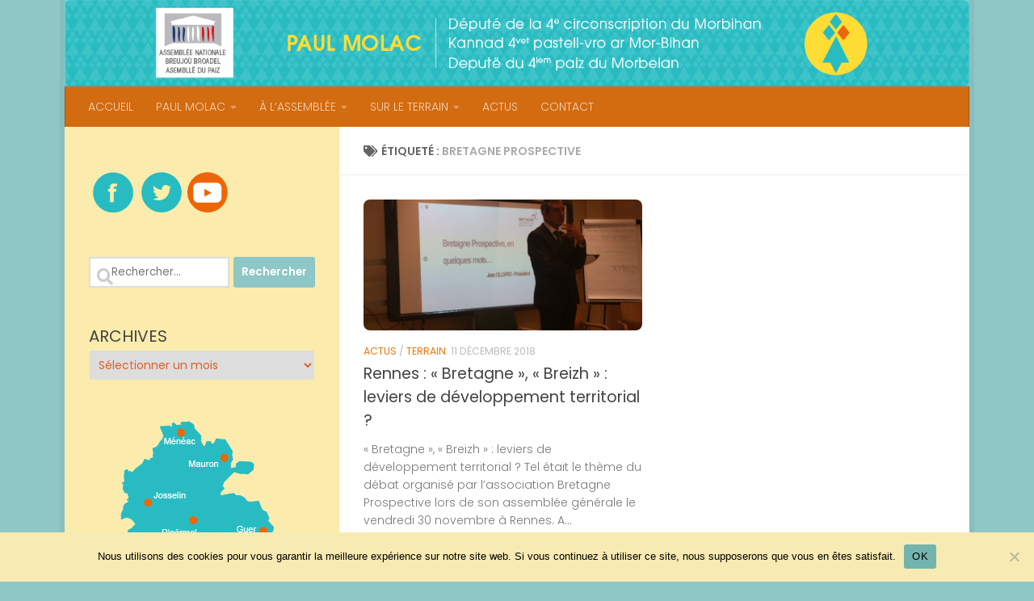

--- FILE ---
content_type: text/html; charset=UTF-8
request_url: https://paulmolac.bzh/tag/bretagne-prospective/
body_size: 13988
content:
<!DOCTYPE html>
<html class="no-js" lang="fr-FR">
<head>
  <meta charset="UTF-8">
  <meta name="viewport" content="width=device-width, initial-scale=1.0">
  <link rel="profile" href="https://gmpg.org/xfn/11" />
  <link rel="pingback" href="https://paulmolac.bzh/xmlrpc.php">

  <title>Bretagne Prospective &#8211; Paul Molac</title>
<meta name='robots' content='max-image-preview:large' />
	<style>img:is([sizes="auto" i], [sizes^="auto," i]) { contain-intrinsic-size: 3000px 1500px }</style>
	<script>
window.koko_analytics = {"url":"https:\/\/paulmolac.bzh\/wp-admin\/admin-ajax.php?action=koko_analytics_collect","site_url":"https:\/\/paulmolac.bzh","post_id":0,"path":"\/tag\/bretagne-prospective\/","method":"cookie","use_cookie":true};
</script>
<script>document.documentElement.className = document.documentElement.className.replace("no-js","js");</script>
<link rel="alternate" type="application/rss+xml" title="Paul Molac &raquo; Flux" href="https://paulmolac.bzh/feed/" />
<link rel="alternate" type="application/rss+xml" title="Paul Molac &raquo; Flux des commentaires" href="https://paulmolac.bzh/comments/feed/" />
<link id="hu-user-gfont" href="//fonts.googleapis.com/css?family=Poppins:300,400,500,600,700&subset=latin-ext" rel="stylesheet" type="text/css"><link rel="alternate" type="application/rss+xml" title="Paul Molac &raquo; Flux de l’étiquette Bretagne Prospective" href="https://paulmolac.bzh/tag/bretagne-prospective/feed/" />
<script>
window._wpemojiSettings = {"baseUrl":"https:\/\/s.w.org\/images\/core\/emoji\/16.0.1\/72x72\/","ext":".png","svgUrl":"https:\/\/s.w.org\/images\/core\/emoji\/16.0.1\/svg\/","svgExt":".svg","source":{"concatemoji":"https:\/\/paulmolac.bzh\/wp-includes\/js\/wp-emoji-release.min.js?ver=3d9e2a17c81fb072a37a563b14944694"}};
/*! This file is auto-generated */
!function(s,n){var o,i,e;function c(e){try{var t={supportTests:e,timestamp:(new Date).valueOf()};sessionStorage.setItem(o,JSON.stringify(t))}catch(e){}}function p(e,t,n){e.clearRect(0,0,e.canvas.width,e.canvas.height),e.fillText(t,0,0);var t=new Uint32Array(e.getImageData(0,0,e.canvas.width,e.canvas.height).data),a=(e.clearRect(0,0,e.canvas.width,e.canvas.height),e.fillText(n,0,0),new Uint32Array(e.getImageData(0,0,e.canvas.width,e.canvas.height).data));return t.every(function(e,t){return e===a[t]})}function u(e,t){e.clearRect(0,0,e.canvas.width,e.canvas.height),e.fillText(t,0,0);for(var n=e.getImageData(16,16,1,1),a=0;a<n.data.length;a++)if(0!==n.data[a])return!1;return!0}function f(e,t,n,a){switch(t){case"flag":return n(e,"\ud83c\udff3\ufe0f\u200d\u26a7\ufe0f","\ud83c\udff3\ufe0f\u200b\u26a7\ufe0f")?!1:!n(e,"\ud83c\udde8\ud83c\uddf6","\ud83c\udde8\u200b\ud83c\uddf6")&&!n(e,"\ud83c\udff4\udb40\udc67\udb40\udc62\udb40\udc65\udb40\udc6e\udb40\udc67\udb40\udc7f","\ud83c\udff4\u200b\udb40\udc67\u200b\udb40\udc62\u200b\udb40\udc65\u200b\udb40\udc6e\u200b\udb40\udc67\u200b\udb40\udc7f");case"emoji":return!a(e,"\ud83e\udedf")}return!1}function g(e,t,n,a){var r="undefined"!=typeof WorkerGlobalScope&&self instanceof WorkerGlobalScope?new OffscreenCanvas(300,150):s.createElement("canvas"),o=r.getContext("2d",{willReadFrequently:!0}),i=(o.textBaseline="top",o.font="600 32px Arial",{});return e.forEach(function(e){i[e]=t(o,e,n,a)}),i}function t(e){var t=s.createElement("script");t.src=e,t.defer=!0,s.head.appendChild(t)}"undefined"!=typeof Promise&&(o="wpEmojiSettingsSupports",i=["flag","emoji"],n.supports={everything:!0,everythingExceptFlag:!0},e=new Promise(function(e){s.addEventListener("DOMContentLoaded",e,{once:!0})}),new Promise(function(t){var n=function(){try{var e=JSON.parse(sessionStorage.getItem(o));if("object"==typeof e&&"number"==typeof e.timestamp&&(new Date).valueOf()<e.timestamp+604800&&"object"==typeof e.supportTests)return e.supportTests}catch(e){}return null}();if(!n){if("undefined"!=typeof Worker&&"undefined"!=typeof OffscreenCanvas&&"undefined"!=typeof URL&&URL.createObjectURL&&"undefined"!=typeof Blob)try{var e="postMessage("+g.toString()+"("+[JSON.stringify(i),f.toString(),p.toString(),u.toString()].join(",")+"));",a=new Blob([e],{type:"text/javascript"}),r=new Worker(URL.createObjectURL(a),{name:"wpTestEmojiSupports"});return void(r.onmessage=function(e){c(n=e.data),r.terminate(),t(n)})}catch(e){}c(n=g(i,f,p,u))}t(n)}).then(function(e){for(var t in e)n.supports[t]=e[t],n.supports.everything=n.supports.everything&&n.supports[t],"flag"!==t&&(n.supports.everythingExceptFlag=n.supports.everythingExceptFlag&&n.supports[t]);n.supports.everythingExceptFlag=n.supports.everythingExceptFlag&&!n.supports.flag,n.DOMReady=!1,n.readyCallback=function(){n.DOMReady=!0}}).then(function(){return e}).then(function(){var e;n.supports.everything||(n.readyCallback(),(e=n.source||{}).concatemoji?t(e.concatemoji):e.wpemoji&&e.twemoji&&(t(e.twemoji),t(e.wpemoji)))}))}((window,document),window._wpemojiSettings);
</script>
<style id='wp-emoji-styles-inline-css'>

	img.wp-smiley, img.emoji {
		display: inline !important;
		border: none !important;
		box-shadow: none !important;
		height: 1em !important;
		width: 1em !important;
		margin: 0 0.07em !important;
		vertical-align: -0.1em !important;
		background: none !important;
		padding: 0 !important;
	}
</style>
<link rel='stylesheet' id='wp-block-library-css' href='https://paulmolac.bzh/wp-includes/css/dist/block-library/style.min.css?ver=3d9e2a17c81fb072a37a563b14944694' media='all' />
<style id='classic-theme-styles-inline-css'>
/*! This file is auto-generated */
.wp-block-button__link{color:#fff;background-color:#32373c;border-radius:9999px;box-shadow:none;text-decoration:none;padding:calc(.667em + 2px) calc(1.333em + 2px);font-size:1.125em}.wp-block-file__button{background:#32373c;color:#fff;text-decoration:none}
</style>
<style id='global-styles-inline-css'>
:root{--wp--preset--aspect-ratio--square: 1;--wp--preset--aspect-ratio--4-3: 4/3;--wp--preset--aspect-ratio--3-4: 3/4;--wp--preset--aspect-ratio--3-2: 3/2;--wp--preset--aspect-ratio--2-3: 2/3;--wp--preset--aspect-ratio--16-9: 16/9;--wp--preset--aspect-ratio--9-16: 9/16;--wp--preset--color--black: #000000;--wp--preset--color--cyan-bluish-gray: #abb8c3;--wp--preset--color--white: #ffffff;--wp--preset--color--pale-pink: #f78da7;--wp--preset--color--vivid-red: #cf2e2e;--wp--preset--color--luminous-vivid-orange: #ff6900;--wp--preset--color--luminous-vivid-amber: #fcb900;--wp--preset--color--light-green-cyan: #7bdcb5;--wp--preset--color--vivid-green-cyan: #00d084;--wp--preset--color--pale-cyan-blue: #8ed1fc;--wp--preset--color--vivid-cyan-blue: #0693e3;--wp--preset--color--vivid-purple: #9b51e0;--wp--preset--gradient--vivid-cyan-blue-to-vivid-purple: linear-gradient(135deg,rgba(6,147,227,1) 0%,rgb(155,81,224) 100%);--wp--preset--gradient--light-green-cyan-to-vivid-green-cyan: linear-gradient(135deg,rgb(122,220,180) 0%,rgb(0,208,130) 100%);--wp--preset--gradient--luminous-vivid-amber-to-luminous-vivid-orange: linear-gradient(135deg,rgba(252,185,0,1) 0%,rgba(255,105,0,1) 100%);--wp--preset--gradient--luminous-vivid-orange-to-vivid-red: linear-gradient(135deg,rgba(255,105,0,1) 0%,rgb(207,46,46) 100%);--wp--preset--gradient--very-light-gray-to-cyan-bluish-gray: linear-gradient(135deg,rgb(238,238,238) 0%,rgb(169,184,195) 100%);--wp--preset--gradient--cool-to-warm-spectrum: linear-gradient(135deg,rgb(74,234,220) 0%,rgb(151,120,209) 20%,rgb(207,42,186) 40%,rgb(238,44,130) 60%,rgb(251,105,98) 80%,rgb(254,248,76) 100%);--wp--preset--gradient--blush-light-purple: linear-gradient(135deg,rgb(255,206,236) 0%,rgb(152,150,240) 100%);--wp--preset--gradient--blush-bordeaux: linear-gradient(135deg,rgb(254,205,165) 0%,rgb(254,45,45) 50%,rgb(107,0,62) 100%);--wp--preset--gradient--luminous-dusk: linear-gradient(135deg,rgb(255,203,112) 0%,rgb(199,81,192) 50%,rgb(65,88,208) 100%);--wp--preset--gradient--pale-ocean: linear-gradient(135deg,rgb(255,245,203) 0%,rgb(182,227,212) 50%,rgb(51,167,181) 100%);--wp--preset--gradient--electric-grass: linear-gradient(135deg,rgb(202,248,128) 0%,rgb(113,206,126) 100%);--wp--preset--gradient--midnight: linear-gradient(135deg,rgb(2,3,129) 0%,rgb(40,116,252) 100%);--wp--preset--font-size--small: 13px;--wp--preset--font-size--medium: 20px;--wp--preset--font-size--large: 36px;--wp--preset--font-size--x-large: 42px;--wp--preset--spacing--20: 0.44rem;--wp--preset--spacing--30: 0.67rem;--wp--preset--spacing--40: 1rem;--wp--preset--spacing--50: 1.5rem;--wp--preset--spacing--60: 2.25rem;--wp--preset--spacing--70: 3.38rem;--wp--preset--spacing--80: 5.06rem;--wp--preset--shadow--natural: 6px 6px 9px rgba(0, 0, 0, 0.2);--wp--preset--shadow--deep: 12px 12px 50px rgba(0, 0, 0, 0.4);--wp--preset--shadow--sharp: 6px 6px 0px rgba(0, 0, 0, 0.2);--wp--preset--shadow--outlined: 6px 6px 0px -3px rgba(255, 255, 255, 1), 6px 6px rgba(0, 0, 0, 1);--wp--preset--shadow--crisp: 6px 6px 0px rgba(0, 0, 0, 1);}:where(.is-layout-flex){gap: 0.5em;}:where(.is-layout-grid){gap: 0.5em;}body .is-layout-flex{display: flex;}.is-layout-flex{flex-wrap: wrap;align-items: center;}.is-layout-flex > :is(*, div){margin: 0;}body .is-layout-grid{display: grid;}.is-layout-grid > :is(*, div){margin: 0;}:where(.wp-block-columns.is-layout-flex){gap: 2em;}:where(.wp-block-columns.is-layout-grid){gap: 2em;}:where(.wp-block-post-template.is-layout-flex){gap: 1.25em;}:where(.wp-block-post-template.is-layout-grid){gap: 1.25em;}.has-black-color{color: var(--wp--preset--color--black) !important;}.has-cyan-bluish-gray-color{color: var(--wp--preset--color--cyan-bluish-gray) !important;}.has-white-color{color: var(--wp--preset--color--white) !important;}.has-pale-pink-color{color: var(--wp--preset--color--pale-pink) !important;}.has-vivid-red-color{color: var(--wp--preset--color--vivid-red) !important;}.has-luminous-vivid-orange-color{color: var(--wp--preset--color--luminous-vivid-orange) !important;}.has-luminous-vivid-amber-color{color: var(--wp--preset--color--luminous-vivid-amber) !important;}.has-light-green-cyan-color{color: var(--wp--preset--color--light-green-cyan) !important;}.has-vivid-green-cyan-color{color: var(--wp--preset--color--vivid-green-cyan) !important;}.has-pale-cyan-blue-color{color: var(--wp--preset--color--pale-cyan-blue) !important;}.has-vivid-cyan-blue-color{color: var(--wp--preset--color--vivid-cyan-blue) !important;}.has-vivid-purple-color{color: var(--wp--preset--color--vivid-purple) !important;}.has-black-background-color{background-color: var(--wp--preset--color--black) !important;}.has-cyan-bluish-gray-background-color{background-color: var(--wp--preset--color--cyan-bluish-gray) !important;}.has-white-background-color{background-color: var(--wp--preset--color--white) !important;}.has-pale-pink-background-color{background-color: var(--wp--preset--color--pale-pink) !important;}.has-vivid-red-background-color{background-color: var(--wp--preset--color--vivid-red) !important;}.has-luminous-vivid-orange-background-color{background-color: var(--wp--preset--color--luminous-vivid-orange) !important;}.has-luminous-vivid-amber-background-color{background-color: var(--wp--preset--color--luminous-vivid-amber) !important;}.has-light-green-cyan-background-color{background-color: var(--wp--preset--color--light-green-cyan) !important;}.has-vivid-green-cyan-background-color{background-color: var(--wp--preset--color--vivid-green-cyan) !important;}.has-pale-cyan-blue-background-color{background-color: var(--wp--preset--color--pale-cyan-blue) !important;}.has-vivid-cyan-blue-background-color{background-color: var(--wp--preset--color--vivid-cyan-blue) !important;}.has-vivid-purple-background-color{background-color: var(--wp--preset--color--vivid-purple) !important;}.has-black-border-color{border-color: var(--wp--preset--color--black) !important;}.has-cyan-bluish-gray-border-color{border-color: var(--wp--preset--color--cyan-bluish-gray) !important;}.has-white-border-color{border-color: var(--wp--preset--color--white) !important;}.has-pale-pink-border-color{border-color: var(--wp--preset--color--pale-pink) !important;}.has-vivid-red-border-color{border-color: var(--wp--preset--color--vivid-red) !important;}.has-luminous-vivid-orange-border-color{border-color: var(--wp--preset--color--luminous-vivid-orange) !important;}.has-luminous-vivid-amber-border-color{border-color: var(--wp--preset--color--luminous-vivid-amber) !important;}.has-light-green-cyan-border-color{border-color: var(--wp--preset--color--light-green-cyan) !important;}.has-vivid-green-cyan-border-color{border-color: var(--wp--preset--color--vivid-green-cyan) !important;}.has-pale-cyan-blue-border-color{border-color: var(--wp--preset--color--pale-cyan-blue) !important;}.has-vivid-cyan-blue-border-color{border-color: var(--wp--preset--color--vivid-cyan-blue) !important;}.has-vivid-purple-border-color{border-color: var(--wp--preset--color--vivid-purple) !important;}.has-vivid-cyan-blue-to-vivid-purple-gradient-background{background: var(--wp--preset--gradient--vivid-cyan-blue-to-vivid-purple) !important;}.has-light-green-cyan-to-vivid-green-cyan-gradient-background{background: var(--wp--preset--gradient--light-green-cyan-to-vivid-green-cyan) !important;}.has-luminous-vivid-amber-to-luminous-vivid-orange-gradient-background{background: var(--wp--preset--gradient--luminous-vivid-amber-to-luminous-vivid-orange) !important;}.has-luminous-vivid-orange-to-vivid-red-gradient-background{background: var(--wp--preset--gradient--luminous-vivid-orange-to-vivid-red) !important;}.has-very-light-gray-to-cyan-bluish-gray-gradient-background{background: var(--wp--preset--gradient--very-light-gray-to-cyan-bluish-gray) !important;}.has-cool-to-warm-spectrum-gradient-background{background: var(--wp--preset--gradient--cool-to-warm-spectrum) !important;}.has-blush-light-purple-gradient-background{background: var(--wp--preset--gradient--blush-light-purple) !important;}.has-blush-bordeaux-gradient-background{background: var(--wp--preset--gradient--blush-bordeaux) !important;}.has-luminous-dusk-gradient-background{background: var(--wp--preset--gradient--luminous-dusk) !important;}.has-pale-ocean-gradient-background{background: var(--wp--preset--gradient--pale-ocean) !important;}.has-electric-grass-gradient-background{background: var(--wp--preset--gradient--electric-grass) !important;}.has-midnight-gradient-background{background: var(--wp--preset--gradient--midnight) !important;}.has-small-font-size{font-size: var(--wp--preset--font-size--small) !important;}.has-medium-font-size{font-size: var(--wp--preset--font-size--medium) !important;}.has-large-font-size{font-size: var(--wp--preset--font-size--large) !important;}.has-x-large-font-size{font-size: var(--wp--preset--font-size--x-large) !important;}
:where(.wp-block-post-template.is-layout-flex){gap: 1.25em;}:where(.wp-block-post-template.is-layout-grid){gap: 1.25em;}
:where(.wp-block-columns.is-layout-flex){gap: 2em;}:where(.wp-block-columns.is-layout-grid){gap: 2em;}
:root :where(.wp-block-pullquote){font-size: 1.5em;line-height: 1.6;}
</style>
<link rel='stylesheet' id='contact-form-7-css' href='https://paulmolac.bzh/wp-content/plugins/contact-form-7/includes/css/styles.css?ver=6.1.4' media='all' />
<link rel='stylesheet' id='cookie-notice-front-css' href='https://paulmolac.bzh/wp-content/plugins/cookie-notice/css/front.min.css?ver=2.5.11' media='all' />
<link rel='stylesheet' id='hueman-main-style-css' href='https://paulmolac.bzh/wp-content/themes/hueman/assets/front/css/main.min.css?ver=3.7.27' media='all' />
<style id='hueman-main-style-inline-css'>
body { font-family:'Poppins', sans-serif;font-size:0.88rem }@media only screen and (min-width: 720px) {
        .nav > li { font-size:0.88rem; }
      }.boxed #wrapper, .container-inner { max-width: 1120px; }@media only screen and (min-width: 720px) {
                .boxed .desktop-sticky {
                  width: 1120px;
                }
              }::selection { background-color: #8fc6c6; }
::-moz-selection { background-color: #8fc6c6; }a,a>span.hu-external::after,.themeform label .required,#flexslider-featured .flex-direction-nav .flex-next:hover,#flexslider-featured .flex-direction-nav .flex-prev:hover,.post-hover:hover .post-title a,.post-title a:hover,.sidebar.s1 .post-nav li a:hover i,.content .post-nav li a:hover i,.post-related a:hover,.sidebar.s1 .widget_rss ul li a,#footer .widget_rss ul li a,.sidebar.s1 .widget_calendar a,#footer .widget_calendar a,.sidebar.s1 .alx-tab .tab-item-category a,.sidebar.s1 .alx-posts .post-item-category a,.sidebar.s1 .alx-tab li:hover .tab-item-title a,.sidebar.s1 .alx-tab li:hover .tab-item-comment a,.sidebar.s1 .alx-posts li:hover .post-item-title a,#footer .alx-tab .tab-item-category a,#footer .alx-posts .post-item-category a,#footer .alx-tab li:hover .tab-item-title a,#footer .alx-tab li:hover .tab-item-comment a,#footer .alx-posts li:hover .post-item-title a,.comment-tabs li.active a,.comment-awaiting-moderation,.child-menu a:hover,.child-menu .current_page_item > a,.wp-pagenavi a{ color: #8fc6c6; }input[type="submit"],.themeform button[type="submit"],.sidebar.s1 .sidebar-top,.sidebar.s1 .sidebar-toggle,#flexslider-featured .flex-control-nav li a.flex-active,.post-tags a:hover,.sidebar.s1 .widget_calendar caption,#footer .widget_calendar caption,.author-bio .bio-avatar:after,.commentlist li.bypostauthor > .comment-body:after,.commentlist li.comment-author-admin > .comment-body:after{ background-color: #8fc6c6; }.post-format .format-container { border-color: #8fc6c6; }.sidebar.s1 .alx-tabs-nav li.active a,#footer .alx-tabs-nav li.active a,.comment-tabs li.active a,.wp-pagenavi a:hover,.wp-pagenavi a:active,.wp-pagenavi span.current{ border-bottom-color: #8fc6c6!important; }.sidebar.s2 .post-nav li a:hover i,
.sidebar.s2 .widget_rss ul li a,
.sidebar.s2 .widget_calendar a,
.sidebar.s2 .alx-tab .tab-item-category a,
.sidebar.s2 .alx-posts .post-item-category a,
.sidebar.s2 .alx-tab li:hover .tab-item-title a,
.sidebar.s2 .alx-tab li:hover .tab-item-comment a,
.sidebar.s2 .alx-posts li:hover .post-item-title a { color: #ed760e; }
.sidebar.s2 .sidebar-top,.sidebar.s2 .sidebar-toggle,.post-comments,.jp-play-bar,.jp-volume-bar-value,.sidebar.s2 .widget_calendar caption{ background-color: #ed760e; }.sidebar.s2 .alx-tabs-nav li.active a { border-bottom-color: #ed760e; }
.post-comments::before { border-right-color: #ed760e; }
      .search-expand,
              #nav-topbar.nav-container { background-color: #f7d913}@media only screen and (min-width: 720px) {
                #nav-topbar .nav ul { background-color: #f7d913; }
              }.is-scrolled #header .nav-container.desktop-sticky,
              .is-scrolled #header .search-expand { background-color: #f7d913; background-color: rgba(247,217,19,0.90) }.is-scrolled .topbar-transparent #nav-topbar.desktop-sticky .nav ul { background-color: #f7d913; background-color: rgba(247,217,19,0.95) }#header { background-color: #6cd3d6; }
@media only screen and (min-width: 720px) {
  #nav-header .nav ul { background-color: #6cd3d6; }
}
        #header #nav-mobile { background-color: #f7d913; }.is-scrolled #header #nav-mobile { background-color: #f7d913; background-color: rgba(247,217,19,0.90) }#nav-header.nav-container, #main-header-search .search-expand { background-color: #d36b10; }
@media only screen and (min-width: 720px) {
  #nav-header .nav ul { background-color: #d36b10; }
}
        #footer-bottom { background-color: #66ccdd; }.site-title a img { max-height: 200px; }img { -webkit-border-radius: 8px; border-radius: 8px; }.sidebar.expanding, .sidebar.collapsing, .sidebar .sidebar-content, .sidebar .sidebar-toggle, .container-inner > .main::before,.container-inner > .main::after { background-color: #fbecad; }@media only screen and (min-width: 480px) and (max-width: 1200px) { .s2.expanded { background-color: #fbecad; } }@media only screen and (min-width: 480px) and (max-width: 960px) { .s1.expanded { background-color: #fbecad; } }body { background-color: #8fc6c6; }
</style>
<link rel='stylesheet' id='theme-stylesheet-css' href='https://paulmolac.bzh/wp-content/themes/hueman-child2/style.css?ver=3.7.4.1614463798' media='all' />
<link rel='stylesheet' id='hueman-font-awesome-css' href='https://paulmolac.bzh/wp-content/themes/hueman/assets/front/css/font-awesome.min.css?ver=3.7.27' media='all' />
<script id="cookie-notice-front-js-before">
var cnArgs = {"ajaxUrl":"https:\/\/paulmolac.bzh\/wp-admin\/admin-ajax.php","nonce":"2e6869e982","hideEffect":"fade","position":"bottom","onScroll":false,"onScrollOffset":100,"onClick":false,"cookieName":"cookie_notice_accepted","cookieTime":2592000,"cookieTimeRejected":2592000,"globalCookie":false,"redirection":false,"cache":false,"revokeCookies":false,"revokeCookiesOpt":"automatic"};
</script>
<script src="https://paulmolac.bzh/wp-content/plugins/cookie-notice/js/front.min.js?ver=2.5.11" id="cookie-notice-front-js"></script>
<script src="https://paulmolac.bzh/wp-includes/js/jquery/jquery.min.js?ver=3.7.1" id="jquery-core-js"></script>
<script src="https://paulmolac.bzh/wp-includes/js/jquery/jquery-migrate.min.js?ver=3.4.1" id="jquery-migrate-js"></script>
<link rel="https://api.w.org/" href="https://paulmolac.bzh/wp-json/" /><link rel="alternate" title="JSON" type="application/json" href="https://paulmolac.bzh/wp-json/wp/v2/tags/818" /><link rel="EditURI" type="application/rsd+xml" title="RSD" href="https://paulmolac.bzh/xmlrpc.php?rsd" />

<script type="text/javascript">
(function(url){
	if(/(?:Chrome\/26\.0\.1410\.63 Safari\/537\.31|WordfenceTestMonBot)/.test(navigator.userAgent)){ return; }
	var addEvent = function(evt, handler) {
		if (window.addEventListener) {
			document.addEventListener(evt, handler, false);
		} else if (window.attachEvent) {
			document.attachEvent('on' + evt, handler);
		}
	};
	var removeEvent = function(evt, handler) {
		if (window.removeEventListener) {
			document.removeEventListener(evt, handler, false);
		} else if (window.detachEvent) {
			document.detachEvent('on' + evt, handler);
		}
	};
	var evts = 'contextmenu dblclick drag dragend dragenter dragleave dragover dragstart drop keydown keypress keyup mousedown mousemove mouseout mouseover mouseup mousewheel scroll'.split(' ');
	var logHuman = function() {
		if (window.wfLogHumanRan) { return; }
		window.wfLogHumanRan = true;
		var wfscr = document.createElement('script');
		wfscr.type = 'text/javascript';
		wfscr.async = true;
		wfscr.src = url + '&r=' + Math.random();
		(document.getElementsByTagName('head')[0]||document.getElementsByTagName('body')[0]).appendChild(wfscr);
		for (var i = 0; i < evts.length; i++) {
			removeEvent(evts[i], logHuman);
		}
	};
	for (var i = 0; i < evts.length; i++) {
		addEvent(evts[i], logHuman);
	}
})('//paulmolac.bzh/?wordfence_lh=1&hid=1A6111D5495122862BF5ED360A322AAB');
</script>    <link rel="preload" as="font" type="font/woff2" href="https://paulmolac.bzh/wp-content/themes/hueman/assets/front/webfonts/fa-brands-400.woff2?v=5.15.2" crossorigin="anonymous"/>
    <link rel="preload" as="font" type="font/woff2" href="https://paulmolac.bzh/wp-content/themes/hueman/assets/front/webfonts/fa-regular-400.woff2?v=5.15.2" crossorigin="anonymous"/>
    <link rel="preload" as="font" type="font/woff2" href="https://paulmolac.bzh/wp-content/themes/hueman/assets/front/webfonts/fa-solid-900.woff2?v=5.15.2" crossorigin="anonymous"/>
  <!--[if lt IE 9]>
<script src="https://paulmolac.bzh/wp-content/themes/hueman/assets/front/js/ie/html5shiv-printshiv.min.js"></script>
<script src="https://paulmolac.bzh/wp-content/themes/hueman/assets/front/js/ie/selectivizr.js"></script>
<![endif]-->
<link rel="icon" href="https://paulmolac.bzh/wp-content/uploads/2015/07/cropped-fav-150x150.png" sizes="32x32" />
<link rel="icon" href="https://paulmolac.bzh/wp-content/uploads/2015/07/cropped-fav-300x300.png" sizes="192x192" />
<link rel="apple-touch-icon" href="https://paulmolac.bzh/wp-content/uploads/2015/07/cropped-fav-300x300.png" />
<meta name="msapplication-TileImage" content="https://paulmolac.bzh/wp-content/uploads/2015/07/cropped-fav-300x300.png" />
		<style id="wp-custom-css">
			#footer-bottom a {
    color: #fbecad;
}
#footer-bottom #copyright, #footer-bottom #credit{
 color: #ffffff!important;
}

/* set home page post titles red */
.home .post-title a { color: #6CD3D6;
}

.post-meta .post-category a {
    color: #ed760e;
}

.post-meta .post-category a:hover {
    color: #dd5f27 !important;
}

.single article .post-inner .post-title {
  position: floated;
  top: 150px;
  color: #6CD3D6;
}

.home .page-title:before {
  content: "Nos ACTUALITÉS"; color: #6CD3D6; font-size: 28px; font-weight: 400;
}

.widget { color: #dd5f27 !important; font-size: 23px; overflow: hidden; }

.widget > h3 { font-size: 20px; font-weight: 400; text-transform: uppercase; margin-bottom: 6px; }
.widget > h3 a,
.widget > h3 a:hover { color: #dd5f27 !important; }
.widget > h3 a img { display: none; float: left; margin: 3px 7px 0 0; }
.widget select { border: 1px solid #fbecad; color: #dd5f27; font-size: 14px; padding: 7px; width: 100%; max-width: 100%; }

#footer .widget select { border: none; }

.sidebar .widget { padding: 30px 30px 20px; }
#footer .widget { padding-bottom: 15px; }
#footer .widget a:hover { color: #8fc6c6; }
#footer .widget a { color: #dd5f27; font-size: 11px; font-weight: 500; }

#footer {background-color: #fbecad; }

		</style>
		</head>

<body class="archive tag tag-bretagne-prospective tag-818 wp-embed-responsive wp-theme-hueman wp-child-theme-hueman-child2 cookies-not-set metaslider-plugin col-2cr boxed mobile-sidebar-hide-s2 header-desktop-sticky header-mobile-sticky hueman-3-7-27-with-child-theme chrome">
<div id="wrapper">
  <a class="screen-reader-text skip-link" href="#content">Skip to content</a>
  
  <header id="header" class="specific-mobile-menu-on one-mobile-menu mobile_menu header-ads-desktop  topbar-transparent has-header-img">
        <nav class="nav-container group mobile-menu mobile-sticky no-menu-assigned" id="nav-mobile" data-menu-id="header-1">
  <div class="mobile-title-logo-in-header"></div>
        
                    <!-- <div class="ham__navbar-toggler collapsed" aria-expanded="false">
          <div class="ham__navbar-span-wrapper">
            <span class="ham-toggler-menu__span"></span>
          </div>
        </div> -->
        <button class="ham__navbar-toggler-two collapsed" title="Menu" aria-expanded="false">
          <span class="ham__navbar-span-wrapper">
            <span class="line line-1"></span>
            <span class="line line-2"></span>
            <span class="line line-3"></span>
          </span>
        </button>
            
      <div class="nav-text"></div>
      <div class="nav-wrap container">
                <ul id="menu-top1" class="nav container-inner group"><li id="menu-item-177" class="menu-item menu-item-type-custom menu-item-object-custom menu-item-home menu-item-177"><a href="https://paulmolac.bzh/">ACCUEIL</a></li>
<li id="menu-item-1604" class="menu-item menu-item-type-custom menu-item-object-custom menu-item-has-children menu-item-1604"><a>PAUL MOLAC</a>
<ul class="sub-menu">
	<li id="menu-item-24" class="menu-item menu-item-type-post_type menu-item-object-page menu-item-24"><a href="https://paulmolac.bzh/paul-molac/">PAUL MOLAC ET SON ÉQUIPE</a></li>
	<li id="menu-item-1603" class="menu-item menu-item-type-post_type menu-item-object-page menu-item-1603"><a href="https://paulmolac.bzh/mes-fonctions/">SES FONCTIONS</a></li>
	<li id="menu-item-1729" class="menu-item menu-item-type-taxonomy menu-item-object-category menu-item-1729"><a href="https://paulmolac.bzh/category/reflexion/">RÉFLEXIONS</a></li>
	<li id="menu-item-1618" class="menu-item menu-item-type-taxonomy menu-item-object-category menu-item-1618"><a href="https://paulmolac.bzh/category/medias/">DANS LES MÉDIAS</a></li>
</ul>
</li>
<li id="menu-item-1553" class="menu-item menu-item-type-custom menu-item-object-custom menu-item-has-children menu-item-1553"><a>À L&rsquo;ASSEMBLÉE</a>
<ul class="sub-menu">
	<li id="menu-item-1557" class="menu-item menu-item-type-taxonomy menu-item-object-category menu-item-1557"><a href="https://paulmolac.bzh/category/question-o/">QUESTIONS ORALES</a></li>
	<li id="menu-item-1555" class="menu-item menu-item-type-taxonomy menu-item-object-category menu-item-1555"><a href="https://paulmolac.bzh/category/question-e/">QUESTIONS ÉCRITES</a></li>
	<li id="menu-item-2992" class="menu-item menu-item-type-taxonomy menu-item-object-category menu-item-2992"><a href="https://paulmolac.bzh/category/intervention/">INTERVENTIONS</a></li>
	<li id="menu-item-2975" class="menu-item menu-item-type-custom menu-item-object-custom menu-item-2975"><a target="_blank" href="https://www.nosdeputes.fr/paul-molac">MON ACTIVITÉ</a></li>
</ul>
</li>
<li id="menu-item-1559" class="menu-item menu-item-type-custom menu-item-object-custom menu-item-has-children menu-item-1559"><a>SUR LE TERRAIN</a>
<ul class="sub-menu">
	<li id="menu-item-1560" class="menu-item menu-item-type-post_type menu-item-object-page menu-item-1560"><a href="https://paulmolac.bzh/circonscription/">CIRCONSCRIPTION</a></li>
	<li id="menu-item-1695" class="menu-item menu-item-type-taxonomy menu-item-object-category menu-item-1695"><a href="https://paulmolac.bzh/category/terrain/">TERRAIN</a></li>
	<li id="menu-item-1561" class="menu-item menu-item-type-taxonomy menu-item-object-category menu-item-1561"><a href="https://paulmolac.bzh/category/portrait-du-mois/">PORTRAIT DU MOIS</a></li>
</ul>
</li>
<li id="menu-item-25" class="menu-item menu-item-type-taxonomy menu-item-object-category menu-item-25"><a href="https://paulmolac.bzh/category/actualites/">ACTUS</a></li>
<li id="menu-item-21" class="menu-item menu-item-type-post_type menu-item-object-page menu-item-21"><a href="https://paulmolac.bzh/contact/">CONTACT</a></li>
</ul>      </div>
</nav><!--/#nav-topbar-->  
  
  <div class="container group">
        <div class="container-inner">

                <div id="header-image-wrap">
              <div class="group hu-pad central-header-zone">
                                                  </div>

              <a href="https://paulmolac.bzh/" rel="home"><img src="https://paulmolac.bzh/wp-content/uploads/2015/07/bandeauSite-sep.png" width="1380" height="280" alt="" class="new-site-image" decoding="async" fetchpriority="high" /></a>          </div>
      
                <nav class="nav-container group desktop-menu " id="nav-header" data-menu-id="header-2">
    <div class="nav-text"><!-- put your mobile menu text here --></div>

  <div class="nav-wrap container">
        <ul id="menu-top1-1" class="nav container-inner group"><li class="menu-item menu-item-type-custom menu-item-object-custom menu-item-home menu-item-177"><a href="https://paulmolac.bzh/">ACCUEIL</a></li>
<li class="menu-item menu-item-type-custom menu-item-object-custom menu-item-has-children menu-item-1604"><a>PAUL MOLAC</a>
<ul class="sub-menu">
	<li class="menu-item menu-item-type-post_type menu-item-object-page menu-item-24"><a href="https://paulmolac.bzh/paul-molac/">PAUL MOLAC ET SON ÉQUIPE</a></li>
	<li class="menu-item menu-item-type-post_type menu-item-object-page menu-item-1603"><a href="https://paulmolac.bzh/mes-fonctions/">SES FONCTIONS</a></li>
	<li class="menu-item menu-item-type-taxonomy menu-item-object-category menu-item-1729"><a href="https://paulmolac.bzh/category/reflexion/">RÉFLEXIONS</a></li>
	<li class="menu-item menu-item-type-taxonomy menu-item-object-category menu-item-1618"><a href="https://paulmolac.bzh/category/medias/">DANS LES MÉDIAS</a></li>
</ul>
</li>
<li class="menu-item menu-item-type-custom menu-item-object-custom menu-item-has-children menu-item-1553"><a>À L&rsquo;ASSEMBLÉE</a>
<ul class="sub-menu">
	<li class="menu-item menu-item-type-taxonomy menu-item-object-category menu-item-1557"><a href="https://paulmolac.bzh/category/question-o/">QUESTIONS ORALES</a></li>
	<li class="menu-item menu-item-type-taxonomy menu-item-object-category menu-item-1555"><a href="https://paulmolac.bzh/category/question-e/">QUESTIONS ÉCRITES</a></li>
	<li class="menu-item menu-item-type-taxonomy menu-item-object-category menu-item-2992"><a href="https://paulmolac.bzh/category/intervention/">INTERVENTIONS</a></li>
	<li class="menu-item menu-item-type-custom menu-item-object-custom menu-item-2975"><a target="_blank" href="https://www.nosdeputes.fr/paul-molac">MON ACTIVITÉ</a></li>
</ul>
</li>
<li class="menu-item menu-item-type-custom menu-item-object-custom menu-item-has-children menu-item-1559"><a>SUR LE TERRAIN</a>
<ul class="sub-menu">
	<li class="menu-item menu-item-type-post_type menu-item-object-page menu-item-1560"><a href="https://paulmolac.bzh/circonscription/">CIRCONSCRIPTION</a></li>
	<li class="menu-item menu-item-type-taxonomy menu-item-object-category menu-item-1695"><a href="https://paulmolac.bzh/category/terrain/">TERRAIN</a></li>
	<li class="menu-item menu-item-type-taxonomy menu-item-object-category menu-item-1561"><a href="https://paulmolac.bzh/category/portrait-du-mois/">PORTRAIT DU MOIS</a></li>
</ul>
</li>
<li class="menu-item menu-item-type-taxonomy menu-item-object-category menu-item-25"><a href="https://paulmolac.bzh/category/actualites/">ACTUS</a></li>
<li class="menu-item menu-item-type-post_type menu-item-object-page menu-item-21"><a href="https://paulmolac.bzh/contact/">CONTACT</a></li>
</ul>  </div>
</nav><!--/#nav-header-->      
    </div><!--/.container-inner-->
      </div><!--/.container-->

</header><!--/#header-->
  	
  <div class="container" id="page">
	    	
	  
    <div class="container-inner">
            <div class="main">
        <div class="main-inner group">
          
              <main class="content" id="content">
              <div class="page-title hu-pad group">
          	    		<h1><i class="fas fa-tags"></i>Étiqueté : <span>Bretagne Prospective </span></h1>
    	
    </div><!--/.page-title-->
          <div class="hu-pad group">
            
  <div id="grid-wrapper" class="post-list group">
    <div class="post-row">        <article id="post-8004" class="group grid-item post-8004 post type-post status-publish format-standard has-post-thumbnail hentry category-actualites category-terrain tag-ag tag-bretagne-prospective">
	<div class="post-inner post-hover">
      		<div class="post-thumbnail">
  			<a href="https://paulmolac.bzh/rennes-bretagne-breizh-leviers-de-developpement-territorial/">
            				<img width="720" height="340" src="https://paulmolac.bzh/wp-content/uploads/2018/12/20181130_182632-720x340.jpg" class="attachment-thumb-large size-thumb-large wp-post-image" alt="" decoding="async" srcset="https://paulmolac.bzh/wp-content/uploads/2018/12/20181130_182632-720x340.jpg 720w, https://paulmolac.bzh/wp-content/uploads/2018/12/20181130_182632-520x245.jpg 520w" sizes="(max-width: 720px) 100vw, 720px" />  				  				  				  			</a>
  			  		</div><!--/.post-thumbnail-->
          		<div class="post-meta group">
          			  <p class="post-category"><a href="https://paulmolac.bzh/category/actualites/" rel="category tag">ACTUS</a> / <a href="https://paulmolac.bzh/category/terrain/" rel="category tag">TERRAIN</a></p>
                  			  <p class="post-date">
  <time class="published updated" datetime="2018-12-11 18:20:32">11 décembre 2018</time>
</p>

          		</div><!--/.post-meta-->
    		<h2 class="post-title entry-title">
			<a href="https://paulmolac.bzh/rennes-bretagne-breizh-leviers-de-developpement-territorial/" rel="bookmark">Rennes : « Bretagne », « Breizh » : leviers de développement territorial ?</a>
		</h2><!--/.post-title-->

				<div class="entry excerpt entry-summary">
			<p>« Bretagne », « Breizh » : leviers de développement territorial ? Tel était le thème du débat organisé par l’association Bretagne Prospective lors de son assemblée générale le vendredi 30 novembre à Rennes. A&#46;&#46;&#46;</p>
		</div><!--/.entry-->
		
	</div><!--/.post-inner-->
</article><!--/.post-->
    </div>  </div><!--/.post-list-->

<nav class="pagination group">
			<ul class="group">
			<li class="prev left"></li>
			<li class="next right"></li>
		</ul>
	</nav><!--/.pagination-->
          </div><!--/.hu-pad-->
            </main><!--/.content-->
          

	<div class="sidebar s1 collapsed" data-position="left" data-layout="col-2cr" data-sb-id="s1">

		<button class="sidebar-toggle" title="Étendre la colonne latérale"><i class="fas sidebar-toggle-arrows"></i></button>

		<div class="sidebar-content">

			
			
			
			<div id="text-24" class="widget widget_text">			<div class="textwidget"><p><a href="https://www.facebook.com/paulmolac/" target="_blank" rel="noopener"><img loading="lazy" decoding="async" class="alignleft wp-image-44 size-full" src="https://paulmolac.bzh/wp-content/uploads/2015/07/FBOK.png" alt="" width="60" height="58" /></a><a href="https://twitter.com/Paul_Molac" target="_blank" rel="noopener"><img loading="lazy" decoding="async" class="alignleft wp-image-46 size-full" src="https://paulmolac.bzh/wp-content/uploads/2015/07/TwitterOK.png" alt="" width="58" height="58" srcset="https://paulmolac.bzh/wp-content/uploads/2015/07/TwitterOK.png 58w, https://paulmolac.bzh/wp-content/uploads/2015/07/TwitterOK-150x150.png 150w, https://paulmolac.bzh/wp-content/uploads/2015/07/TwitterOK-160x160.png 160w, https://paulmolac.bzh/wp-content/uploads/2015/07/TwitterOK-320x320.png 320w" sizes="auto, (max-width: 58px) 100vw, 58px" /></a><a href="https://www.youtube.com/channel/UCoPik8tPlQKUtZuqQoM63cg/videos" target="_blank" rel="noopener"><img loading="lazy" decoding="async" class="alignleft wp-image-47 size-full" src="https://paulmolac.bzh/wp-content/uploads/2015/07/youtubeOK.png" alt="" width="57" height="58" srcset="https://paulmolac.bzh/wp-content/uploads/2015/07/youtubeOK.png 57w, https://paulmolac.bzh/wp-content/uploads/2015/07/youtubeOK-150x150.png 150w, https://paulmolac.bzh/wp-content/uploads/2015/07/youtubeOK-160x160.png 160w, https://paulmolac.bzh/wp-content/uploads/2015/07/youtubeOK-320x320.png 320w" sizes="auto, (max-width: 57px) 100vw, 57px" /></a></p>
<p>&nbsp;</p>
</div>
		</div><div id="search-3" class="widget widget_search"><form role="search" method="get" class="search-form" action="https://paulmolac.bzh/">
				<label>
					<span class="screen-reader-text">Rechercher :</span>
					<input type="search" class="search-field" placeholder="Rechercher…" value="" name="s" />
				</label>
				<input type="submit" class="search-submit" value="Rechercher" />
			</form></div><div id="archives-8" class="widget widget_archive"><h3 class="widget-title">Archives</h3>		<label class="screen-reader-text" for="archives-dropdown-8">Archives</label>
		<select id="archives-dropdown-8" name="archive-dropdown">
			
			<option value="">Sélectionner un mois</option>
				<option value='https://paulmolac.bzh/2026/01/'> janvier 2026 &nbsp;(2)</option>
	<option value='https://paulmolac.bzh/2025/12/'> décembre 2025 &nbsp;(27)</option>
	<option value='https://paulmolac.bzh/2025/11/'> novembre 2025 &nbsp;(21)</option>
	<option value='https://paulmolac.bzh/2025/10/'> octobre 2025 &nbsp;(36)</option>
	<option value='https://paulmolac.bzh/2025/09/'> septembre 2025 &nbsp;(40)</option>
	<option value='https://paulmolac.bzh/2025/08/'> août 2025 &nbsp;(17)</option>
	<option value='https://paulmolac.bzh/2025/07/'> juillet 2025 &nbsp;(33)</option>
	<option value='https://paulmolac.bzh/2025/06/'> juin 2025 &nbsp;(48)</option>
	<option value='https://paulmolac.bzh/2025/05/'> mai 2025 &nbsp;(39)</option>
	<option value='https://paulmolac.bzh/2025/04/'> avril 2025 &nbsp;(38)</option>
	<option value='https://paulmolac.bzh/2025/03/'> mars 2025 &nbsp;(33)</option>
	<option value='https://paulmolac.bzh/2025/02/'> février 2025 &nbsp;(17)</option>
	<option value='https://paulmolac.bzh/2025/01/'> janvier 2025 &nbsp;(22)</option>
	<option value='https://paulmolac.bzh/2024/12/'> décembre 2024 &nbsp;(22)</option>
	<option value='https://paulmolac.bzh/2024/11/'> novembre 2024 &nbsp;(33)</option>
	<option value='https://paulmolac.bzh/2024/10/'> octobre 2024 &nbsp;(29)</option>
	<option value='https://paulmolac.bzh/2024/09/'> septembre 2024 &nbsp;(39)</option>
	<option value='https://paulmolac.bzh/2024/08/'> août 2024 &nbsp;(25)</option>
	<option value='https://paulmolac.bzh/2024/07/'> juillet 2024 &nbsp;(16)</option>
	<option value='https://paulmolac.bzh/2024/06/'> juin 2024 &nbsp;(8)</option>
	<option value='https://paulmolac.bzh/2024/05/'> mai 2024 &nbsp;(37)</option>
	<option value='https://paulmolac.bzh/2024/04/'> avril 2024 &nbsp;(33)</option>
	<option value='https://paulmolac.bzh/2024/03/'> mars 2024 &nbsp;(31)</option>
	<option value='https://paulmolac.bzh/2024/02/'> février 2024 &nbsp;(13)</option>
	<option value='https://paulmolac.bzh/2024/01/'> janvier 2024 &nbsp;(20)</option>
	<option value='https://paulmolac.bzh/2023/12/'> décembre 2023 &nbsp;(9)</option>
	<option value='https://paulmolac.bzh/2023/11/'> novembre 2023 &nbsp;(10)</option>
	<option value='https://paulmolac.bzh/2023/10/'> octobre 2023 &nbsp;(25)</option>
	<option value='https://paulmolac.bzh/2023/09/'> septembre 2023 &nbsp;(31)</option>
	<option value='https://paulmolac.bzh/2023/08/'> août 2023 &nbsp;(16)</option>
	<option value='https://paulmolac.bzh/2023/07/'> juillet 2023 &nbsp;(34)</option>
	<option value='https://paulmolac.bzh/2023/06/'> juin 2023 &nbsp;(36)</option>
	<option value='https://paulmolac.bzh/2023/05/'> mai 2023 &nbsp;(31)</option>
	<option value='https://paulmolac.bzh/2023/04/'> avril 2023 &nbsp;(14)</option>
	<option value='https://paulmolac.bzh/2023/03/'> mars 2023 &nbsp;(22)</option>
	<option value='https://paulmolac.bzh/2023/02/'> février 2023 &nbsp;(21)</option>
	<option value='https://paulmolac.bzh/2023/01/'> janvier 2023 &nbsp;(18)</option>
	<option value='https://paulmolac.bzh/2022/12/'> décembre 2022 &nbsp;(22)</option>
	<option value='https://paulmolac.bzh/2022/11/'> novembre 2022 &nbsp;(20)</option>
	<option value='https://paulmolac.bzh/2022/10/'> octobre 2022 &nbsp;(35)</option>
	<option value='https://paulmolac.bzh/2022/09/'> septembre 2022 &nbsp;(22)</option>
	<option value='https://paulmolac.bzh/2022/08/'> août 2022 &nbsp;(5)</option>
	<option value='https://paulmolac.bzh/2022/07/'> juillet 2022 &nbsp;(27)</option>
	<option value='https://paulmolac.bzh/2022/06/'> juin 2022 &nbsp;(5)</option>
	<option value='https://paulmolac.bzh/2022/05/'> mai 2022 &nbsp;(2)</option>
	<option value='https://paulmolac.bzh/2022/04/'> avril 2022 &nbsp;(23)</option>
	<option value='https://paulmolac.bzh/2022/03/'> mars 2022 &nbsp;(34)</option>
	<option value='https://paulmolac.bzh/2022/02/'> février 2022 &nbsp;(10)</option>
	<option value='https://paulmolac.bzh/2022/01/'> janvier 2022 &nbsp;(12)</option>
	<option value='https://paulmolac.bzh/2021/12/'> décembre 2021 &nbsp;(25)</option>
	<option value='https://paulmolac.bzh/2021/11/'> novembre 2021 &nbsp;(29)</option>
	<option value='https://paulmolac.bzh/2021/10/'> octobre 2021 &nbsp;(28)</option>
	<option value='https://paulmolac.bzh/2021/09/'> septembre 2021 &nbsp;(26)</option>
	<option value='https://paulmolac.bzh/2021/07/'> juillet 2021 &nbsp;(8)</option>
	<option value='https://paulmolac.bzh/2021/06/'> juin 2021 &nbsp;(18)</option>
	<option value='https://paulmolac.bzh/2021/05/'> mai 2021 &nbsp;(14)</option>
	<option value='https://paulmolac.bzh/2021/04/'> avril 2021 &nbsp;(10)</option>
	<option value='https://paulmolac.bzh/2021/03/'> mars 2021 &nbsp;(16)</option>
	<option value='https://paulmolac.bzh/2021/02/'> février 2021 &nbsp;(14)</option>
	<option value='https://paulmolac.bzh/2021/01/'> janvier 2021 &nbsp;(19)</option>
	<option value='https://paulmolac.bzh/2020/12/'> décembre 2020 &nbsp;(11)</option>
	<option value='https://paulmolac.bzh/2020/11/'> novembre 2020 &nbsp;(10)</option>
	<option value='https://paulmolac.bzh/2020/10/'> octobre 2020 &nbsp;(25)</option>
	<option value='https://paulmolac.bzh/2020/09/'> septembre 2020 &nbsp;(36)</option>
	<option value='https://paulmolac.bzh/2020/08/'> août 2020 &nbsp;(8)</option>
	<option value='https://paulmolac.bzh/2020/07/'> juillet 2020 &nbsp;(5)</option>
	<option value='https://paulmolac.bzh/2020/06/'> juin 2020 &nbsp;(20)</option>
	<option value='https://paulmolac.bzh/2020/05/'> mai 2020 &nbsp;(4)</option>
	<option value='https://paulmolac.bzh/2020/04/'> avril 2020 &nbsp;(14)</option>
	<option value='https://paulmolac.bzh/2020/03/'> mars 2020 &nbsp;(22)</option>
	<option value='https://paulmolac.bzh/2020/02/'> février 2020 &nbsp;(25)</option>
	<option value='https://paulmolac.bzh/2020/01/'> janvier 2020 &nbsp;(22)</option>
	<option value='https://paulmolac.bzh/2019/12/'> décembre 2019 &nbsp;(31)</option>
	<option value='https://paulmolac.bzh/2019/11/'> novembre 2019 &nbsp;(34)</option>
	<option value='https://paulmolac.bzh/2019/10/'> octobre 2019 &nbsp;(45)</option>
	<option value='https://paulmolac.bzh/2019/09/'> septembre 2019 &nbsp;(39)</option>
	<option value='https://paulmolac.bzh/2019/08/'> août 2019 &nbsp;(25)</option>
	<option value='https://paulmolac.bzh/2019/07/'> juillet 2019 &nbsp;(46)</option>
	<option value='https://paulmolac.bzh/2019/06/'> juin 2019 &nbsp;(40)</option>
	<option value='https://paulmolac.bzh/2019/05/'> mai 2019 &nbsp;(30)</option>
	<option value='https://paulmolac.bzh/2019/04/'> avril 2019 &nbsp;(26)</option>
	<option value='https://paulmolac.bzh/2019/03/'> mars 2019 &nbsp;(17)</option>
	<option value='https://paulmolac.bzh/2019/02/'> février 2019 &nbsp;(9)</option>
	<option value='https://paulmolac.bzh/2019/01/'> janvier 2019 &nbsp;(16)</option>
	<option value='https://paulmolac.bzh/2018/12/'> décembre 2018 &nbsp;(34)</option>
	<option value='https://paulmolac.bzh/2018/11/'> novembre 2018 &nbsp;(24)</option>
	<option value='https://paulmolac.bzh/2018/10/'> octobre 2018 &nbsp;(43)</option>
	<option value='https://paulmolac.bzh/2018/09/'> septembre 2018 &nbsp;(37)</option>
	<option value='https://paulmolac.bzh/2018/08/'> août 2018 &nbsp;(3)</option>
	<option value='https://paulmolac.bzh/2018/07/'> juillet 2018 &nbsp;(29)</option>
	<option value='https://paulmolac.bzh/2018/06/'> juin 2018 &nbsp;(45)</option>
	<option value='https://paulmolac.bzh/2018/05/'> mai 2018 &nbsp;(35)</option>
	<option value='https://paulmolac.bzh/2018/04/'> avril 2018 &nbsp;(33)</option>
	<option value='https://paulmolac.bzh/2018/03/'> mars 2018 &nbsp;(34)</option>
	<option value='https://paulmolac.bzh/2018/02/'> février 2018 &nbsp;(28)</option>
	<option value='https://paulmolac.bzh/2018/01/'> janvier 2018 &nbsp;(22)</option>
	<option value='https://paulmolac.bzh/2017/12/'> décembre 2017 &nbsp;(24)</option>
	<option value='https://paulmolac.bzh/2017/11/'> novembre 2017 &nbsp;(22)</option>
	<option value='https://paulmolac.bzh/2017/10/'> octobre 2017 &nbsp;(20)</option>
	<option value='https://paulmolac.bzh/2017/09/'> septembre 2017 &nbsp;(12)</option>
	<option value='https://paulmolac.bzh/2017/08/'> août 2017 &nbsp;(6)</option>
	<option value='https://paulmolac.bzh/2017/07/'> juillet 2017 &nbsp;(9)</option>
	<option value='https://paulmolac.bzh/2017/06/'> juin 2017 &nbsp;(9)</option>
	<option value='https://paulmolac.bzh/2017/05/'> mai 2017 &nbsp;(2)</option>
	<option value='https://paulmolac.bzh/2017/04/'> avril 2017 &nbsp;(14)</option>
	<option value='https://paulmolac.bzh/2017/03/'> mars 2017 &nbsp;(19)</option>
	<option value='https://paulmolac.bzh/2017/02/'> février 2017 &nbsp;(19)</option>
	<option value='https://paulmolac.bzh/2017/01/'> janvier 2017 &nbsp;(11)</option>
	<option value='https://paulmolac.bzh/2016/12/'> décembre 2016 &nbsp;(10)</option>
	<option value='https://paulmolac.bzh/2016/11/'> novembre 2016 &nbsp;(27)</option>
	<option value='https://paulmolac.bzh/2016/10/'> octobre 2016 &nbsp;(19)</option>
	<option value='https://paulmolac.bzh/2016/09/'> septembre 2016 &nbsp;(15)</option>
	<option value='https://paulmolac.bzh/2016/08/'> août 2016 &nbsp;(6)</option>
	<option value='https://paulmolac.bzh/2016/07/'> juillet 2016 &nbsp;(20)</option>
	<option value='https://paulmolac.bzh/2016/06/'> juin 2016 &nbsp;(22)</option>
	<option value='https://paulmolac.bzh/2016/05/'> mai 2016 &nbsp;(13)</option>
	<option value='https://paulmolac.bzh/2016/04/'> avril 2016 &nbsp;(15)</option>
	<option value='https://paulmolac.bzh/2016/03/'> mars 2016 &nbsp;(11)</option>
	<option value='https://paulmolac.bzh/2016/02/'> février 2016 &nbsp;(15)</option>
	<option value='https://paulmolac.bzh/2016/01/'> janvier 2016 &nbsp;(8)</option>
	<option value='https://paulmolac.bzh/2015/12/'> décembre 2015 &nbsp;(17)</option>
	<option value='https://paulmolac.bzh/2015/11/'> novembre 2015 &nbsp;(19)</option>
	<option value='https://paulmolac.bzh/2015/10/'> octobre 2015 &nbsp;(15)</option>
	<option value='https://paulmolac.bzh/2015/09/'> septembre 2015 &nbsp;(12)</option>
	<option value='https://paulmolac.bzh/2015/08/'> août 2015 &nbsp;(3)</option>
	<option value='https://paulmolac.bzh/2015/07/'> juillet 2015 &nbsp;(24)</option>
	<option value='https://paulmolac.bzh/2015/06/'> juin 2015 &nbsp;(40)</option>
	<option value='https://paulmolac.bzh/2015/05/'> mai 2015 &nbsp;(22)</option>
	<option value='https://paulmolac.bzh/2015/04/'> avril 2015 &nbsp;(11)</option>
	<option value='https://paulmolac.bzh/2015/03/'> mars 2015 &nbsp;(12)</option>
	<option value='https://paulmolac.bzh/2015/02/'> février 2015 &nbsp;(13)</option>
	<option value='https://paulmolac.bzh/2015/01/'> janvier 2015 &nbsp;(10)</option>
	<option value='https://paulmolac.bzh/2014/12/'> décembre 2014 &nbsp;(2)</option>
	<option value='https://paulmolac.bzh/2014/11/'> novembre 2014 &nbsp;(14)</option>
	<option value='https://paulmolac.bzh/2014/10/'> octobre 2014 &nbsp;(8)</option>
	<option value='https://paulmolac.bzh/2014/09/'> septembre 2014 &nbsp;(8)</option>
	<option value='https://paulmolac.bzh/2014/08/'> août 2014 &nbsp;(1)</option>
	<option value='https://paulmolac.bzh/2014/07/'> juillet 2014 &nbsp;(11)</option>
	<option value='https://paulmolac.bzh/2014/06/'> juin 2014 &nbsp;(17)</option>
	<option value='https://paulmolac.bzh/2014/05/'> mai 2014 &nbsp;(11)</option>
	<option value='https://paulmolac.bzh/2014/04/'> avril 2014 &nbsp;(5)</option>
	<option value='https://paulmolac.bzh/2014/03/'> mars 2014 &nbsp;(1)</option>
	<option value='https://paulmolac.bzh/2014/02/'> février 2014 &nbsp;(6)</option>
	<option value='https://paulmolac.bzh/2014/01/'> janvier 2014 &nbsp;(5)</option>
	<option value='https://paulmolac.bzh/2013/12/'> décembre 2013 &nbsp;(1)</option>
	<option value='https://paulmolac.bzh/2013/11/'> novembre 2013 &nbsp;(2)</option>
	<option value='https://paulmolac.bzh/2013/10/'> octobre 2013 &nbsp;(4)</option>
	<option value='https://paulmolac.bzh/2013/09/'> septembre 2013 &nbsp;(3)</option>
	<option value='https://paulmolac.bzh/2013/07/'> juillet 2013 &nbsp;(16)</option>
	<option value='https://paulmolac.bzh/2013/06/'> juin 2013 &nbsp;(7)</option>
	<option value='https://paulmolac.bzh/2013/05/'> mai 2013 &nbsp;(4)</option>
	<option value='https://paulmolac.bzh/2013/04/'> avril 2013 &nbsp;(12)</option>
	<option value='https://paulmolac.bzh/2013/03/'> mars 2013 &nbsp;(14)</option>
	<option value='https://paulmolac.bzh/2013/02/'> février 2013 &nbsp;(11)</option>
	<option value='https://paulmolac.bzh/2013/01/'> janvier 2013 &nbsp;(13)</option>
	<option value='https://paulmolac.bzh/2012/12/'> décembre 2012 &nbsp;(3)</option>
	<option value='https://paulmolac.bzh/2012/11/'> novembre 2012 &nbsp;(5)</option>
	<option value='https://paulmolac.bzh/2012/10/'> octobre 2012 &nbsp;(2)</option>

		</select>

			<script>
(function() {
	var dropdown = document.getElementById( "archives-dropdown-8" );
	function onSelectChange() {
		if ( dropdown.options[ dropdown.selectedIndex ].value !== '' ) {
			document.location.href = this.options[ this.selectedIndex ].value;
		}
	}
	dropdown.onchange = onSelectChange;
})();
</script>
</div><div id="text-10" class="widget widget_text">			<div class="textwidget"><center><a href="https://paulmolac.bzh/circonscription/" title="Circonscription"><img src="https://paulmolac.bzh/wp-content/uploads/2015/09/karteen-Bro-PM.png"/></center></div>
		</div><div id="text-20" class="widget widget_text">			<div class="textwidget"><center><a href="https://paulmolac.bzh/category/portrait-du-mois/" title="Lire tous les portraits"><img src="https://paulmolac.bzh/wp-content/uploads/2015/09/boutonPORTRAIT-PM.png"/></center><br>
</div>
		</div><div id="text-2" class="widget widget_text">			<div class="textwidget"></a></center>
<center><a href="https://paulmolac.bzh/category/newsletter/" title="Voir toutes les Lettres"> <img src="
https://paulmolac.bzh/wp-content/uploads/2015/07/pavé-CAT-Newsletter-520x245.png"/></center><br>
<center><a href="https://ymlp.com/xghqhbjjgmgj" target=_blank title="Cliquer pour s'abonner à la Lettre"><img src="https://btn.ymlp.com/button_ghqhbjjgmgj.png" border="0"></div>
		</div><div id="text-22" class="widget widget_text">			<div class="textwidget"><center><a href="https://www.nosdeputes.fr/paul-molac" title="Baromètre de mon activité à l'Assemblée"><img src="https://paulmolac.bzh/wp-content/uploads/2018/03/Participation2018.png"/></center> <br></div>
		</div>
		</div><!--/.sidebar-content-->

	</div><!--/.sidebar-->

	

        </div><!--/.main-inner-->
      </div><!--/.main-->
    </div><!--/.container-inner-->
  </div><!--/.container-->
    <footer id="footer">

                    
    
        <section class="container" id="footer-widgets">
          <div class="container-inner">

            <div class="hu-pad group">

                                <div class="footer-widget-1 grid one-third ">
                    <div id="custom_html-4" class="widget_text widget widget_custom_html"><div class="textwidget custom-html-widget"><a href="https://paulmolac.bzh/category/actualites/">DERNIÈRES ACTUS</a><br>
<font color="orange"><a href="https://paulmolac.bzh/category/portrait-du-mois//">PORTRAIT DU MOIS</a></font><br>
<font color="#ed760e"><a href="https://paulmolac.bzh/category/medias//">MÉDIAS / </a></font><font color="#ed760e"><a href="https://paulmolac.bzh/category/videos/">VIDÉOS</a></font><br>
<font color="#ed760e"><a href="https://paulmolac.bzh/feed">SUIVRE LE FLUX RSS</a></font></div></div>                  </div>
                                <div class="footer-widget-2 grid one-third ">
                    <div id="custom_html-2" class="widget_text widget widget_custom_html"><div class="textwidget custom-html-widget"><font color="red"><a href="https://ymlp.com/xghqhbjjgmgj">ABONNEMENT NEWSLETTER</a></font><br>
<font color="red"><a href="https://www.nosdeputes.fr/paul-molac">TRAVAIL DE VOTRE DÉPUTÉ</a></font><br>
<font color="red"><a href="https://www2.assemblee-nationale.fr/deputes/fiche/OMC_PA607619">ASSEMBLÉE NATIONALE</a></font><br>
<font color="red"><a href="https://paulmolac.bzh/mentions-legales/">MENTIONS LÉGALES</a></font></div></div>                  </div>
                                <div class="footer-widget-3 grid one-third last">
                    <div id="text-3" class="widget widget_text">			<div class="textwidget"><a href="mailto:paul.molac@assemblee-nationale.fr"><img src="https://paulmolac.bzh/wp-content/uploads/2017/10/contacts-site2017.png">
<br>
</div>
		</div>                  </div>
              
            </div><!--/.hu-pad-->

          </div><!--/.container-inner-->
        </section><!--/.container-->

    
    
    <section class="container" id="footer-bottom">
      <div class="container-inner">

        <a id="back-to-top" href="#"><i class="fas fa-angle-up"></i></a>

        <div class="hu-pad group">

          <div class="grid one-half">
                        
            <div id="copyright">
                <p>PaulMolac © Tous droits réservés 2015-2023</p>
            </div><!--/#copyright-->

                                                          <div id="credit" style="">
                   
                          
          </div>

          <div class="grid one-half last">
                      </div>

        </div><!--/.hu-pad-->

      </div><!--/.container-inner-->
    </section><!--/.container-->

  </footer><!--/#footer-->

</div><!--/#wrapper-->

<script type="speculationrules">
{"prefetch":[{"source":"document","where":{"and":[{"href_matches":"\/*"},{"not":{"href_matches":["\/wp-*.php","\/wp-admin\/*","\/wp-content\/uploads\/*","\/wp-content\/*","\/wp-content\/plugins\/*","\/wp-content\/themes\/hueman-child2\/*","\/wp-content\/themes\/hueman\/*","\/*\\?(.+)"]}},{"not":{"selector_matches":"a[rel~=\"nofollow\"]"}},{"not":{"selector_matches":".no-prefetch, .no-prefetch a"}}]},"eagerness":"conservative"}]}
</script>

<!-- Koko Analytics v2.2.0 - https://www.kokoanalytics.com/ -->
<script>
!function(){var e=window,r=e.koko_analytics;r.trackPageview=function(e,t){"prerender"==document.visibilityState||/bot|crawl|spider|seo|lighthouse|facebookexternalhit|preview/i.test(navigator.userAgent)||navigator.sendBeacon(r.url,new URLSearchParams({pa:e,po:t,r:0==document.referrer.indexOf(r.site_url)?"":document.referrer,m:r.use_cookie?"c":r.method[0]}))},e.addEventListener("load",function(){r.trackPageview(r.path,r.post_id)})}();
</script>

<script src="https://paulmolac.bzh/wp-includes/js/dist/hooks.min.js?ver=4d63a3d491d11ffd8ac6" id="wp-hooks-js"></script>
<script src="https://paulmolac.bzh/wp-includes/js/dist/i18n.min.js?ver=5e580eb46a90c2b997e6" id="wp-i18n-js"></script>
<script id="wp-i18n-js-after">
wp.i18n.setLocaleData( { 'text direction\u0004ltr': [ 'ltr' ] } );
</script>
<script src="https://paulmolac.bzh/wp-content/plugins/contact-form-7/includes/swv/js/index.js?ver=6.1.4" id="swv-js"></script>
<script id="contact-form-7-js-translations">
( function( domain, translations ) {
	var localeData = translations.locale_data[ domain ] || translations.locale_data.messages;
	localeData[""].domain = domain;
	wp.i18n.setLocaleData( localeData, domain );
} )( "contact-form-7", {"translation-revision-date":"2025-02-06 12:02:14+0000","generator":"GlotPress\/4.0.1","domain":"messages","locale_data":{"messages":{"":{"domain":"messages","plural-forms":"nplurals=2; plural=n > 1;","lang":"fr"},"This contact form is placed in the wrong place.":["Ce formulaire de contact est plac\u00e9 dans un mauvais endroit."],"Error:":["Erreur\u00a0:"]}},"comment":{"reference":"includes\/js\/index.js"}} );
</script>
<script id="contact-form-7-js-before">
var wpcf7 = {
    "api": {
        "root": "https:\/\/paulmolac.bzh\/wp-json\/",
        "namespace": "contact-form-7\/v1"
    }
};
</script>
<script src="https://paulmolac.bzh/wp-content/plugins/contact-form-7/includes/js/index.js?ver=6.1.4" id="contact-form-7-js"></script>
<script src="https://paulmolac.bzh/wp-includes/js/underscore.min.js?ver=1.13.7" id="underscore-js"></script>
<script id="hu-front-scripts-js-extra">
var HUParams = {"_disabled":[],"SmoothScroll":{"Enabled":false,"Options":{"touchpadSupport":false}},"centerAllImg":"1","timerOnScrollAllBrowsers":"1","extLinksStyle":"","extLinksTargetExt":"1","extLinksSkipSelectors":{"classes":["btn","button"],"ids":[]},"imgSmartLoadEnabled":"","imgSmartLoadOpts":{"parentSelectors":[".container .content",".post-row",".container .sidebar","#footer","#header-widgets"],"opts":{"excludeImg":[".tc-holder-img"],"fadeIn_options":100,"threshold":0}},"goldenRatio":"1.618","gridGoldenRatioLimit":"350","sbStickyUserSettings":{"desktop":true,"mobile":false},"sidebarOneWidth":"340","sidebarTwoWidth":"260","isWPMobile":"","menuStickyUserSettings":{"desktop":"stick_up","mobile":"stick_up"},"mobileSubmenuExpandOnClick":"1","submenuTogglerIcon":"<i class=\"fas fa-angle-down\"><\/i>","isDevMode":"","ajaxUrl":"https:\/\/paulmolac.bzh\/?huajax=1","frontNonce":{"id":"HuFrontNonce","handle":"8d05d010bc"},"isWelcomeNoteOn":"","welcomeContent":"","i18n":{"collapsibleExpand":"Expand","collapsibleCollapse":"Collapse"},"deferFontAwesome":"","fontAwesomeUrl":"https:\/\/paulmolac.bzh\/wp-content\/themes\/hueman\/assets\/front\/css\/font-awesome.min.css?3.7.27","mainScriptUrl":"https:\/\/paulmolac.bzh\/wp-content\/themes\/hueman\/assets\/front\/js\/scripts.min.js?3.7.27","flexSliderNeeded":"","flexSliderOptions":{"is_rtl":false,"has_touch_support":true,"is_slideshow":false,"slideshow_speed":6000}};
</script>
<script src="https://paulmolac.bzh/wp-content/themes/hueman/assets/front/js/scripts.min.js?ver=3.7.27" id="hu-front-scripts-js" defer></script>
<!--[if lt IE 9]>
<script src="https://paulmolac.bzh/wp-content/themes/hueman/assets/front/js/ie/respond.js"></script>
<![endif]-->

		<!-- Cookie Notice plugin v2.5.11 by Hu-manity.co https://hu-manity.co/ -->
		<div id="cookie-notice" role="dialog" class="cookie-notice-hidden cookie-revoke-hidden cn-position-bottom" aria-label="Cookie Notice" style="background-color: rgba(247,234,178,1);"><div class="cookie-notice-container" style="color: #020202"><span id="cn-notice-text" class="cn-text-container">Nous utilisons des cookies pour vous garantir la meilleure expérience sur notre site web. Si vous continuez à utiliser ce site, nous supposerons que vous en êtes satisfait.</span><span id="cn-notice-buttons" class="cn-buttons-container"><button id="cn-accept-cookie" data-cookie-set="accept" class="cn-set-cookie cn-button" aria-label="OK" style="background-color: #73b5ae">OK</button></span><button type="button" id="cn-close-notice" data-cookie-set="accept" class="cn-close-icon" aria-label="Non"></button></div>
			
		</div>
		<!-- / Cookie Notice plugin --></body>
</html>